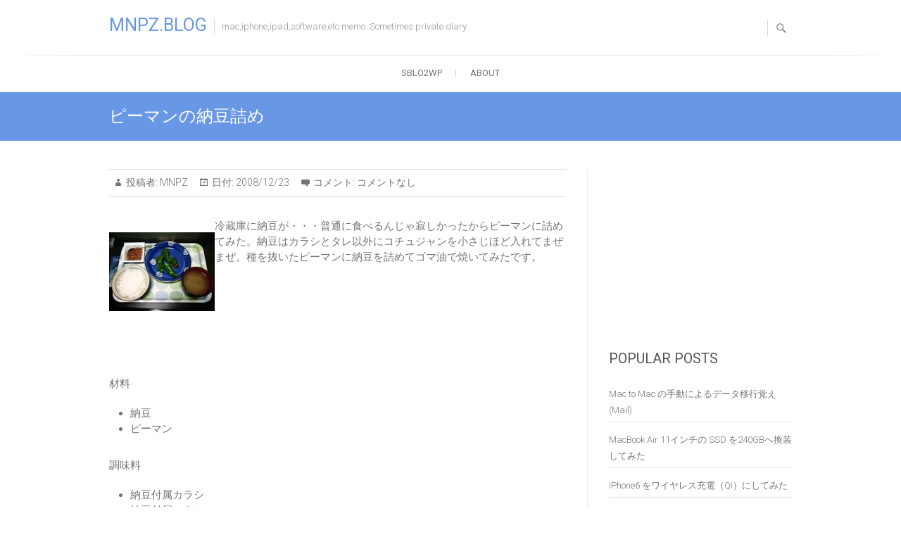

--- FILE ---
content_type: text/html; charset=UTF-8
request_url: https://blog.monyplaza.net/2008/12/24650411.html
body_size: 11736
content:

<!DOCTYPE html>
<html lang="ja">
<head>
<meta charset="UTF-8" />
<link rel="profile" href="http://gmpg.org/xfn/11" />
<link rel="pingback" href="https://blog.monyplaza.net/xmlrpc.php" />
<title>ピーマンの納豆詰め | MNPZ.BLOG</title>

		<!-- All in One SEO 4.1.5.3 -->
		<meta name="robots" content="max-image-preview:large" />
		<link rel="canonical" href="https://blog.monyplaza.net/2008/12/24650411.html" />
		<meta name="google" content="nositelinkssearchbox" />
		<script type="application/ld+json" class="aioseo-schema">
			{"@context":"https:\/\/schema.org","@graph":[{"@type":"WebSite","@id":"https:\/\/blog.monyplaza.net\/#website","url":"https:\/\/blog.monyplaza.net\/","name":"MNPZ.BLOG","description":"mac,iphone,ipad,software,etc memo. Sometimes private diary.","inLanguage":"ja","publisher":{"@id":"https:\/\/blog.monyplaza.net\/#organization"}},{"@type":"Organization","@id":"https:\/\/blog.monyplaza.net\/#organization","name":"MNPZ.BLOG","url":"https:\/\/blog.monyplaza.net\/"},{"@type":"BreadcrumbList","@id":"https:\/\/blog.monyplaza.net\/2008\/12\/24650411.html#breadcrumblist","itemListElement":[{"@type":"ListItem","@id":"https:\/\/blog.monyplaza.net\/#listItem","position":1,"item":{"@type":"WebPage","@id":"https:\/\/blog.monyplaza.net\/","name":"\u30db\u30fc\u30e0","description":"mac,iphone,ipad,software,etc memo. Sometimes private diary.","url":"https:\/\/blog.monyplaza.net\/"},"nextItem":"https:\/\/blog.monyplaza.net\/2008\/#listItem"},{"@type":"ListItem","@id":"https:\/\/blog.monyplaza.net\/2008\/#listItem","position":2,"item":{"@type":"WebPage","@id":"https:\/\/blog.monyplaza.net\/2008\/","name":"2008","url":"https:\/\/blog.monyplaza.net\/2008\/"},"nextItem":"https:\/\/blog.monyplaza.net\/2008\/12\/#listItem","previousItem":"https:\/\/blog.monyplaza.net\/#listItem"},{"@type":"ListItem","@id":"https:\/\/blog.monyplaza.net\/2008\/12\/#listItem","position":3,"item":{"@type":"WebPage","@id":"https:\/\/blog.monyplaza.net\/2008\/12\/","name":"December","url":"https:\/\/blog.monyplaza.net\/2008\/12\/"},"previousItem":"https:\/\/blog.monyplaza.net\/2008\/#listItem"}]},{"@type":"Person","@id":"https:\/\/blog.monyplaza.net\/author\/gawayamo#author","url":"https:\/\/blog.monyplaza.net\/author\/gawayamo","name":"MNPZ","image":{"@type":"ImageObject","@id":"https:\/\/blog.monyplaza.net\/2008\/12\/24650411.html#authorImage","url":"https:\/\/secure.gravatar.com\/avatar\/5a9aee6d0ad100c1e7c971c06ebabf89?s=96&d=mm&r=g","width":96,"height":96,"caption":"MNPZ"}},{"@type":"WebPage","@id":"https:\/\/blog.monyplaza.net\/2008\/12\/24650411.html#webpage","url":"https:\/\/blog.monyplaza.net\/2008\/12\/24650411.html","name":"\u30d4\u30fc\u30de\u30f3\u306e\u7d0d\u8c46\u8a70\u3081 | MNPZ.BLOG","inLanguage":"ja","isPartOf":{"@id":"https:\/\/blog.monyplaza.net\/#website"},"breadcrumb":{"@id":"https:\/\/blog.monyplaza.net\/2008\/12\/24650411.html#breadcrumblist"},"author":"https:\/\/blog.monyplaza.net\/author\/gawayamo#author","creator":"https:\/\/blog.monyplaza.net\/author\/gawayamo#author","datePublished":"2008-12-22T16:33:03+09:00","dateModified":"2008-12-22T16:33:03+09:00"},{"@type":"Article","@id":"https:\/\/blog.monyplaza.net\/2008\/12\/24650411.html#article","name":"\u30d4\u30fc\u30de\u30f3\u306e\u7d0d\u8c46\u8a70\u3081 | MNPZ.BLOG","inLanguage":"ja","headline":"\u30d4\u30fc\u30de\u30f3\u306e\u7d0d\u8c46\u8a70\u3081","author":{"@id":"https:\/\/blog.monyplaza.net\/author\/gawayamo#author"},"publisher":{"@id":"https:\/\/blog.monyplaza.net\/#organization"},"datePublished":"2008-12-22T16:33:03+09:00","dateModified":"2008-12-22T16:33:03+09:00","articleSection":"Cooking, \u8abf\u5473\u6599","mainEntityOfPage":{"@id":"https:\/\/blog.monyplaza.net\/2008\/12\/24650411.html#webpage"},"isPartOf":{"@id":"https:\/\/blog.monyplaza.net\/2008\/12\/24650411.html#webpage"},"image":{"@type":"ImageObject","@id":"https:\/\/blog.monyplaza.net\/#articleImage","url":"http:\/\/monyplaza.sakura.ne.jp\/sblo_files\/monyplaza\/image\/081222_2030~01-thumbnail2.jpg"}}]}
		</script>
		<!-- All in One SEO -->

<link rel='dns-prefetch' href='//fonts.googleapis.com' />
<link rel='dns-prefetch' href='//s.w.org' />
<link rel="alternate" type="application/rss+xml" title="MNPZ.BLOG &raquo; フィード" href="https://blog.monyplaza.net/feed" />
<link rel="alternate" type="application/rss+xml" title="MNPZ.BLOG &raquo; コメントフィード" href="https://blog.monyplaza.net/comments/feed" />
<link rel="alternate" type="application/rss+xml" title="MNPZ.BLOG &raquo; ピーマンの納豆詰め のコメントのフィード" href="https://blog.monyplaza.net/2008/12/24650411.html/feed" />
		<script type="text/javascript">
			window._wpemojiSettings = {"baseUrl":"https:\/\/s.w.org\/images\/core\/emoji\/13.1.0\/72x72\/","ext":".png","svgUrl":"https:\/\/s.w.org\/images\/core\/emoji\/13.1.0\/svg\/","svgExt":".svg","source":{"concatemoji":"https:\/\/blog.monyplaza.net\/wp-includes\/js\/wp-emoji-release.min.js?ver=5.8.12"}};
			!function(e,a,t){var n,r,o,i=a.createElement("canvas"),p=i.getContext&&i.getContext("2d");function s(e,t){var a=String.fromCharCode;p.clearRect(0,0,i.width,i.height),p.fillText(a.apply(this,e),0,0);e=i.toDataURL();return p.clearRect(0,0,i.width,i.height),p.fillText(a.apply(this,t),0,0),e===i.toDataURL()}function c(e){var t=a.createElement("script");t.src=e,t.defer=t.type="text/javascript",a.getElementsByTagName("head")[0].appendChild(t)}for(o=Array("flag","emoji"),t.supports={everything:!0,everythingExceptFlag:!0},r=0;r<o.length;r++)t.supports[o[r]]=function(e){if(!p||!p.fillText)return!1;switch(p.textBaseline="top",p.font="600 32px Arial",e){case"flag":return s([127987,65039,8205,9895,65039],[127987,65039,8203,9895,65039])?!1:!s([55356,56826,55356,56819],[55356,56826,8203,55356,56819])&&!s([55356,57332,56128,56423,56128,56418,56128,56421,56128,56430,56128,56423,56128,56447],[55356,57332,8203,56128,56423,8203,56128,56418,8203,56128,56421,8203,56128,56430,8203,56128,56423,8203,56128,56447]);case"emoji":return!s([10084,65039,8205,55357,56613],[10084,65039,8203,55357,56613])}return!1}(o[r]),t.supports.everything=t.supports.everything&&t.supports[o[r]],"flag"!==o[r]&&(t.supports.everythingExceptFlag=t.supports.everythingExceptFlag&&t.supports[o[r]]);t.supports.everythingExceptFlag=t.supports.everythingExceptFlag&&!t.supports.flag,t.DOMReady=!1,t.readyCallback=function(){t.DOMReady=!0},t.supports.everything||(n=function(){t.readyCallback()},a.addEventListener?(a.addEventListener("DOMContentLoaded",n,!1),e.addEventListener("load",n,!1)):(e.attachEvent("onload",n),a.attachEvent("onreadystatechange",function(){"complete"===a.readyState&&t.readyCallback()})),(n=t.source||{}).concatemoji?c(n.concatemoji):n.wpemoji&&n.twemoji&&(c(n.twemoji),c(n.wpemoji)))}(window,document,window._wpemojiSettings);
		</script>
		<style type="text/css">
img.wp-smiley,
img.emoji {
	display: inline !important;
	border: none !important;
	box-shadow: none !important;
	height: 1em !important;
	width: 1em !important;
	margin: 0 .07em !important;
	vertical-align: -0.1em !important;
	background: none !important;
	padding: 0 !important;
}
</style>
	<link rel='stylesheet' id='wp-block-library-css'  href='https://blog.monyplaza.net/wp-includes/css/dist/block-library/style.min.css?ver=5.8.12' type='text/css' media='all' />
<link rel='stylesheet' id='parent-style-css'  href='https://blog.monyplaza.net/wp-content/themes/freesia-empire/style.css?ver=5.8.12' type='text/css' media='all' />
<link rel='stylesheet' id='child-style-css'  href='https://blog.monyplaza.net/wp-content/themes/freesia-empire-child/style.css?ver=5.8.12' type='text/css' media='all' />
<link rel='stylesheet' id='freesiaempire-style-css'  href='https://blog.monyplaza.net/wp-content/themes/freesia-empire-child/style.css?ver=5.8.12' type='text/css' media='all' />
<link crossorigin="anonymous" rel='stylesheet' id='freesiaempire_google_fonts-css'  href='//fonts.googleapis.com/css?family=Roboto%3A400%2C300%2C500%2C700&#038;ver=5.8.12' type='text/css' media='all' />
<link rel='stylesheet' id='genericons-css'  href='https://blog.monyplaza.net/wp-content/plugins/jetpack/_inc/genericons/genericons/genericons.css?ver=3.1' type='text/css' media='all' />
<link rel='stylesheet' id='freesiaempire-responsive-css'  href='https://blog.monyplaza.net/wp-content/themes/freesia-empire/css/responsive.css?ver=5.8.12' type='text/css' media='all' />
<link rel='stylesheet' id='freesiaempire-animate-css'  href='https://blog.monyplaza.net/wp-content/themes/freesia-empire/assets/wow/css/animate.min.css?ver=5.8.12' type='text/css' media='all' />
<script type='text/javascript' src='https://blog.monyplaza.net/wp-includes/js/jquery/jquery.min.js?ver=3.6.0' id='jquery-core-js'></script>
<script type='text/javascript' src='https://blog.monyplaza.net/wp-includes/js/jquery/jquery-migrate.min.js?ver=3.3.2' id='jquery-migrate-js'></script>
<script type='text/javascript' src='https://blog.monyplaza.net/wp-content/themes/freesia-empire/js/freesiaempire-main.js?ver=5.8.12' id='freesiaempire-main-js'></script>
<script type='text/javascript' src='https://blog.monyplaza.net/wp-content/themes/freesia-empire/js/freesiaempire-sticky-scroll.js?ver=5.8.12' id='sticky-scroll-js'></script>
<!--[if lt IE 9]>
<script type='text/javascript' src='https://blog.monyplaza.net/wp-content/themes/freesia-empire/js/html5.js?ver=3.7.3' id='html5-js'></script>
<![endif]-->
<script type='text/javascript' src='https://blog.monyplaza.net/wp-content/themes/freesia-empire/assets/wow/js/wow.min.js?ver=5.8.12' id='wow-js'></script>
<script type='text/javascript' src='https://blog.monyplaza.net/wp-content/themes/freesia-empire/assets/wow/js/wow-settings.js?ver=5.8.12' id='wow-settings-js'></script>
<link rel="https://api.w.org/" href="https://blog.monyplaza.net/wp-json/" /><link rel="alternate" type="application/json" href="https://blog.monyplaza.net/wp-json/wp/v2/posts/130" /><link rel="EditURI" type="application/rsd+xml" title="RSD" href="https://blog.monyplaza.net/xmlrpc.php?rsd" />
<link rel="wlwmanifest" type="application/wlwmanifest+xml" href="https://blog.monyplaza.net/wp-includes/wlwmanifest.xml" /> 
<meta name="generator" content="WordPress 5.8.12" />
<link rel='shortlink' href='https://blog.monyplaza.net/?p=130' />
<link rel="alternate" type="application/json+oembed" href="https://blog.monyplaza.net/wp-json/oembed/1.0/embed?url=https%3A%2F%2Fblog.monyplaza.net%2F2008%2F12%2F24650411.html" />
<link rel="alternate" type="text/xml+oembed" href="https://blog.monyplaza.net/wp-json/oembed/1.0/embed?url=https%3A%2F%2Fblog.monyplaza.net%2F2008%2F12%2F24650411.html&#038;format=xml" />
	<meta name="viewport" content="width=device-width" />
	<script type="text/javascript" src="https://blog.monyplaza.net/wp-content/plugins/si-captcha-for-wordpress/captcha/si_captcha.js?ver=1761739531"></script>
<!-- begin SI CAPTCHA Anti-Spam - login/register form style -->
<style type="text/css">
.si_captcha_small { width:175px; height:45px; padding-top:10px; padding-bottom:10px; }
.si_captcha_large { width:250px; height:60px; padding-top:10px; padding-bottom:10px; }
img#si_image_com { border-style:none; margin:0; padding-right:5px; float:left; }
img#si_image_reg { border-style:none; margin:0; padding-right:5px; float:left; }
img#si_image_log { border-style:none; margin:0; padding-right:5px; float:left; }
img#si_image_side_login { border-style:none; margin:0; padding-right:5px; float:left; }
img#si_image_checkout { border-style:none; margin:0; padding-right:5px; float:left; }
img#si_image_jetpack { border-style:none; margin:0; padding-right:5px; float:left; }
img#si_image_bbpress_topic { border-style:none; margin:0; padding-right:5px; float:left; }
.si_captcha_refresh { border-style:none; margin:0; vertical-align:bottom; }
div#si_captcha_input { display:block; padding-top:15px; padding-bottom:5px; }
label#si_captcha_code_label { margin:0; }
input#si_captcha_code_input { width:65px; }
p#si_captcha_code_p { clear: left; padding-top:10px; }
.si-captcha-jetpack-error { color:#DC3232; }
</style>
<!-- end SI CAPTCHA Anti-Spam - login/register form style -->
<link rel="amphtml" href="https://blog.monyplaza.net/2008/12/24650411.html/amp">		<style type="text/css" id="wp-custom-css">
			/*
ここに独自の CSS を追加することができます。

詳しくは上のヘルプアイコンをクリックしてください。
*/
		</style>
		</head>
<body class="post-template-default single single-post postid-130 single-format-standard wp-embed-responsive  blog-large">
	<div id="page" class="hfeed site">
	<a class="skip-link screen-reader-text" href="#content">Skip to content</a>
<!-- Masthead ============================================= -->
<header id="masthead" class="site-header" role="banner">
	<div class="top-header">
						<div class="container clearfix"><div id="site-branding">			<div id="site-detail">
			
				 <h2 id="site-title"> 						<a href="https://blog.monyplaza.net/" title="MNPZ.BLOG" rel="home"> MNPZ.BLOG </a>
						 </h2> <!-- end .site-title --> 							<div id="site-description"> mac,iphone,ipad,software,etc memo. Sometimes private diary. </div> <!-- end #site-description -->
									</div>
		</div> <!-- end #site-branding -->	
	<button class="menu-toggle" type="button">      
								<div class="line-one"></div>
								<div class="line-two"></div>
								<div class="line-three"></div>
							</button><div class="header-info clearfix"> </div> <!-- end .header-info -->							<button id="search-toggle" class="header-search" type="button"></button>
							<div id="search-box" class="clearfix">
								<form class="search-form" action="https://blog.monyplaza.net/" method="get">
		<label class="screen-reader-text">検索&hellip; </label>
	<input type="search" name="s" class="search-field" placeholder="検索&hellip;" autocomplete="off">
	<button type="submit" class="search-submit"><i class="search-icon"></i></button>
	</form> <!-- end .search-form -->							</div>  <!-- end #search-box -->
						</div> <!-- end .container -->
				</div> <!-- end .top-header -->	<!-- Main Header============================================= -->
	<div id="sticky_header">
		<div class="container clearfix">
			<!-- Main Nav ============================================= -->
						<nav id="site-navigation" class="main-navigation clearfix" role="navigation" aria-label="メインメニュー">
				<button class="menu-toggle-2" aria-controls="primary-menu" aria-expanded="false"></button>
					  	<!-- end .menu-toggle -->
				<ul class="menu"><li class="page_item page-item-290"><a href="https://blog.monyplaza.net/sblo2wp">sblo2wp</a></li><li class="page_item page-item-2"><a href="https://blog.monyplaza.net/about">About</a></li></ul>			</nav> <!-- end #site-navigation -->
					</div> <!-- end .container -->
	</div> <!-- end #sticky_header -->
							<div class="page-header clearfix">
							<div class="container">
																			<h1 class="page-title">ピーマンの納豆詰め</h1>
										<!-- .page-title -->
																									</div> <!-- .container -->
						</div> <!-- .page-header -->
				</header> <!-- end #masthead -->
<!-- Main Page Start ============================================= -->
<div id="content">
<div class="container clearfix">

<div id="primary">
	<main id="main" class="site-main clearfix">
							<article class="post-format format- post-130 post type-post status-publish format-standard hentry category-cooking tag-32 clearfix" id="post-130">
								<header class="entry-header">
									<div class="entry-meta">
												<span class="author vcard">投稿者:<a href="https://blog.monyplaza.net/author/gawayamo" title="MNPZ">
						MNPZ </a></span> <span class="posted-on">日付:<a title="01:33" href="https://blog.monyplaza.net/2008/12/24650411.html">
						2008/12/23 </a></span>
												<span class="comments">コメント:							<a href="https://blog.monyplaza.net/2008/12/24650411.html#respond">コメントなし</a>						</span>
											</div> <!-- .entry-meta -->
								</header> <!-- .entry-header -->
				<div class="entry-content">
				<p><a onclick="javascript:pageTracker._trackPageview('/outgoing/monyplaza.sakura.ne.jp/sblo_files/monyplaza/image/081222_2030~01.jpg');"  href="http://monyplaza.sakura.ne.jp/sblo_files/monyplaza/image/081222_2030~01.jpg" target="_blank"><img loading="lazy" src="http://monyplaza.sakura.ne.jp/sblo_files/monyplaza/image/081222_2030~01-thumbnail2.jpg" width="150" height="112" border="0" align="left" alt="081222_2030~01.jpg" /></a>冷蔵庫に納豆が・・・普通に食べるんじゃ寂しかったからピーマンに詰めてみた。納豆はカラシとタレ以外にコチュジャンを小さじほど入れてまぜまぜ。種を抜いたピーマンに納豆を詰めてゴマ油で焼いてみたです。<br clear="all"></p>
<p><span id="more-130"></span><br />
材料</p>
<ul>
<li>納豆</li>
<li>ピーマン</li>
</ul>
<p>調味料</p>
<ul>
<li>納豆付属カラシ</li>
<li>納豆付属のタレ</li>
<li>コチュジャン</li>
<li>ゴマ油</li>
</ul>
<div id="similarposts">
<h1>関連記事:</h1>
<ul class="similar-posts">
<li><a href="https://blog.monyplaza.net/2005/04/17205173.html" rel="bookmark" title="2005/04/03">プルコギ</a></li>
<li><a href="https://blog.monyplaza.net/2005/02/17205147.html" rel="bookmark" title="2005/02/22">コチュジャンマーボー</a></li>
<li><a href="https://blog.monyplaza.net/2005/04/17205179.html" rel="bookmark" title="2005/04/07">ゴボウのみそきんぴら</a></li>
<li><a href="https://blog.monyplaza.net/2009/08/31309262.html" rel="bookmark" title="2009/08/14">ナポリタン</a></li>
<li><a href="https://blog.monyplaza.net/2005/03/17205168.html" rel="bookmark" title="2005/03/27">麻婆なす</a></li>
</ul>
</div>
<p><!-- Similar Posts took 16.585 ms --></p>
				</div> <!-- .end entry-content -->
									<footer class="entry-footer"> <span class="cat-links">
						カテゴリー: <a href="https://blog.monyplaza.net/category/cooking" rel="category tag">Cooking</a> </span> <!-- .cat-links -->
													<span class="tag-links">  <a href="https://blog.monyplaza.net/tag/%e8%aa%bf%e5%91%b3%e6%96%99" rel="tag">調味料</a> </span> <!-- .tag-links -->
												</footer> <!-- .entry-meta -->
								</article>

	<div class='code-block code-block-1' style='margin: 8px 0; clear: both;'>
<script async src="//pagead2.googlesyndication.com/pagead/js/adsbygoogle.js"></script>
<ins class="adsbygoogle"
     style="display:block; text-align:center;"
     data-ad-format="fluid"
     data-ad-layout="in-article"
     data-ad-client="ca-pub-5101578936422579"
     data-ad-slot="5344700727"></ins>
<script>
     (adsbygoogle = window.adsbygoogle || []).push({});
</script></div>

<p>  
<div class="share" ontouchstart="">
    <ul>
  
<!--Facebookボタン-->
<li class="facebook"><a href="http://www.facebook.com/sharer.php?src=bm&u=https%3A%2F%2Fblog.monyplaza.net%2F2008%2F12%2F24650411.html&t=%E3%83%94%E3%83%BC%E3%83%9E%E3%83%B3%E3%81%AE%E7%B4%8D%E8%B1%86%E8%A9%B0%E3%82%81｜MNPZ.BLOG"  onclick="javascript:window.open(this.href, '', 'menubar=no,toolbar=no,resizable=yes,scrollbars=yes,height=300,width=600');return false;">
        <span class="icon-facebook"></span> facebook </a>
</li>
  
<!--ツイートボタン-->
<li class="tweet"><a href="http://twitter.com/intent/tweet?url=https%3A%2F%2Fblog.monyplaza.net%2F2008%2F12%2F24650411.html&text=%E3%83%94%E3%83%BC%E3%83%9E%E3%83%B3%E3%81%AE%E7%B4%8D%E8%B1%86%E8%A9%B0%E3%82%81｜MNPZ.BLOG&tw_p=tweetbutton" onclick="javascript:window.open(this.href, '', 'menubar=no,toolbar=no,resizable=yes,scrollbars=yes,height=300,width=600');return false;">
        <span class="icon-twitter"></span> tweet </a>
</li>
  
<!--Google+ボタン-->
<li class="googleplus"><a href="https://plus.google.com/share?url=https%3A%2F%2Fblog.monyplaza.net%2F2008%2F12%2F24650411.html" onclick="javascript:window.open(this.href, '', 'menubar=no,toolbar=no,resizable=yes,scrollbars=yes,height=600,width=500');return false;">
        <span class="icon-google-plus"></span> Google+ </a>
</li>
  
<!--はてなボタン--> 
<li class="hatena"><a href="http://b.hatena.ne.jp/add?mode=confirm&url=https%3A%2F%2Fblog.monyplaza.net%2F2008%2F12%2F24650411.html"  onclick="javascript:window.open(this.href, '', 'menubar=no,toolbar=no,resizable=yes,scrollbars=yes,height=400,width=510');return false;"><span class="icon-hatenabookmark"></span> はてブ </a>
</li>
 
<!--LINEボタン-->   
<li class="line">
<a href="http://line.me/R/msg/text/?%E3%83%94%E3%83%BC%E3%83%9E%E3%83%B3%E3%81%AE%E7%B4%8D%E8%B1%86%E8%A9%B0%E3%82%81｜MNPZ.BLOG%0Ahttps%3A%2F%2Fblog.monyplaza.net%2F2008%2F12%2F24650411.html"><span class="icon-line"></span> LINE</a>
</li>     
 
<!--ポケットボタン-->      
<li class="pocket">
<a href="http://getpocket.com/edit?url=https%3A%2F%2Fblog.monyplaza.net%2F2008%2F12%2F24650411.html&title=%E3%83%94%E3%83%BC%E3%83%9E%E3%83%B3%E3%81%AE%E7%B4%8D%E8%B1%86%E8%A9%B0%E3%82%81｜MNPZ.BLOG"><span class="icon-pocket"></span> Pocket </a></li>
 
<!--RSSボタン-->
<li class="rss">
<a href="https://blog.monyplaza.net/?feed=rss2"><span class="icon-rss"></span> RSS</a></li>
 
<!--feedlyボタン-->
<li class="feedly">
<a href="http://feedly.com/i/subscription/feed/http://blog.monyplaza.net/feed" target="blank"><span class="icon-feedly"></span> feedly </a></li>   
</ul>
</div>
</p>
	</main> <!-- #main -->
			<ul class="default-wp-page clearfix">
			<li class="previous"> <a href="https://blog.monyplaza.net/2008/12/24609740.html" rel="prev"><span class="meta-nav">&larr;</span> 牛肉とチンゲンサイの炒めバルサミコ風味</a> </li>
			<li class="next"> <a href="https://blog.monyplaza.net/2008/12/24687614.html" rel="next">豚タマキャベツ <span class="meta-nav">&rarr;</span></a> </li>
		</ul>
			
<div id="comments" class="comments-area">
				<div id="respond" class="comment-respond">
		<h3 id="reply-title" class="comment-reply-title">コメントを残す <small><a rel="nofollow" id="cancel-comment-reply-link" href="/2008/12/24650411.html#respond" style="display:none;">コメントをキャンセル</a></small></h3><form action="https://blog.monyplaza.net/wp-comments-post.php" method="post" id="commentform" class="comment-form" novalidate><p class="comment-notes"><span id="email-notes">メールアドレスが公開されることはありません。</span> <span class="required">*</span> が付いている欄は必須項目です</p><p class="comment-form-comment"><label for="comment">コメント</label> <textarea id="comment" name="comment" cols="45" rows="8" maxlength="65525" required="required"></textarea></p><p class="comment-form-author"><label for="author">名前 <span class="required">*</span></label> <input id="author" name="author" type="text" value="" size="30" maxlength="245" required='required' /></p>
<p class="comment-form-email"><label for="email">メール <span class="required">*</span></label> <input id="email" name="email" type="email" value="" size="30" maxlength="100" aria-describedby="email-notes" required='required' /></p>
<p class="comment-form-url"><label for="url">サイト</label> <input id="url" name="url" type="url" value="" size="30" maxlength="200" /></p>
<p class="comment-form-cookies-consent"><input id="wp-comment-cookies-consent" name="wp-comment-cookies-consent" type="checkbox" value="yes" /> <label for="wp-comment-cookies-consent">次回のコメントで使用するためブラウザーに自分の名前、メールアドレス、サイトを保存する。</label></p>


<div class="si_captcha_small"><img id="si_image_com" src="https://blog.monyplaza.net/wp-content/plugins/si-captcha-for-wordpress/captcha/securimage_show.php?si_sm_captcha=1&amp;si_form_id=com&amp;prefix=BwzbZTzgJkxJMVE7" width="132" height="45" alt="CAPTCHA" title="CAPTCHA" />
    <input id="si_code_com" name="si_code_com" type="hidden"  value="BwzbZTzgJkxJMVE7" />
    <div id="si_refresh_com">
<a href="#" rel="nofollow" title="Refresh" onclick="si_captcha_refresh('si_image_com','com','/wp-content/plugins/si-captcha-for-wordpress/captcha','https://blog.monyplaza.net/wp-content/plugins/si-captcha-for-wordpress/captcha/securimage_show.php?si_sm_captcha=1&amp;si_form_id=com&amp;prefix='); return false;">
      <img class="si_captcha_refresh" src="https://blog.monyplaza.net/wp-content/plugins/si-captcha-for-wordpress/captcha/images/refresh.png" width="22" height="20" alt="Refresh" onclick="this.blur();" /></a>
  </div>
  </div>

<p id="si_captcha_code_p">
<input id="si_captcha_code" name="si_captcha_code" type="text" />
<label for="si_captcha_code" >キャプチャコード</label><span class="required"> *</span>
</p>

<p class="form-submit"><input name="submit" type="submit" id="submit" class="submit" value="コメントを送信" /> <input type='hidden' name='comment_post_ID' value='130' id='comment_post_ID' />
<input type='hidden' name='comment_parent' id='comment_parent' value='0' />
</p><p style="display: none;"><input type="hidden" id="akismet_comment_nonce" name="akismet_comment_nonce" value="65bf547c19" /></p>
<script type='text/javascript'>
/* <![CDATA[ */
r3f5x9JS=escape(document['referrer']);
hf1N='594efceb0f55322d3be8c83743e0f901';
hf1V='511820b253354b33cd3205f21c6cd950';
document.write("<input type='hidden' name='r3f5x9JS' value='"+r3f5x9JS+"' /><input type='hidden' name='"+hf1N+"' value='"+hf1V+"' />");
/* ]]> */
</script>
<noscript><input type="hidden" name="JS04X7" value="NS1" /></noscript>
<noscript><p><strong>Currently you have JavaScript disabled. In order to post comments, please make sure JavaScript and Cookies are enabled, and reload the page.</strong> <a href="http://enable-javascript.com/" rel="nofollow external" >Click here for instructions on how to enable JavaScript in your browser.</a></p></noscript>
<p style="display: none !important;"><label>&#916;<textarea name="ak_hp_textarea" cols="45" rows="8" maxlength="100"></textarea></label><input type="hidden" id="ak_js" name="ak_js" value="167"/><script>document.getElementById( "ak_js" ).setAttribute( "value", ( new Date() ).getTime() );</script></p></form>	</div><!-- #respond -->
	</div> <!-- .comments-area --></div> <!-- #primary -->

<aside id="secondary">
    <aside id="custom_html-3" class="widget_text widget widget_custom_html"><div class="textwidget custom-html-widget"><iframe src="https://rcm-fe.amazon-adsystem.com/e/cm?o=9&p=12&l=ur1&category=kindleunlimited&banner=0AB3H18G96CHRYZ8TV02&f=ifr&linkID=7ef68728abd0a8178b59450167c6910e&t=monyplaza-22&tracking_id=monyplaza-22" width="300" height="250" scrolling="no" border="0" marginwidth="0" style="border:none;" frameborder="0"></iframe>
</div></aside><aside id="popular-posts" class="widget widget_rrm_popular_posts"><h2 class="widget-title">Popular Posts</h2><ul><li><a href="https://blog.monyplaza.net/2009/08/30980283.html" rel="bookmark" title="2009/08/01">Mac to Mac の手動によるデータ移行覚え(Mail)</a></li>

<li><a href="https://blog.monyplaza.net/2011/03/macbook-air-11%e3%82%a4%e3%83%b3%e3%83%81%e3%81%ae-ssd-%e3%82%92240gb%e3%81%b8%e6%8f%9b%e8%a3%85%e3%81%97%e3%81%a6%e3%81%bf%e3%81%9f.html" rel="bookmark" title="2011/03/24">MacBook Air 11インチの SSD を240GBへ換装してみた</a></li>

<li><a href="https://blog.monyplaza.net/2014/10/iphone6-%e3%82%92%e3%83%af%e3%82%a4%e3%83%a4%e3%83%ac%e3%82%b9%e5%85%85%e9%9b%bb%ef%bc%88qi%ef%bc%89%e3%81%ab%e3%81%97%e3%81%a6%e3%81%bf%e3%81%9f.html" rel="bookmark" title="2014/10/09">iPhone6 をワイヤレス充電（Qi）にしてみた</a></li>

<li><a href="https://blog.monyplaza.net/2009/08/31720289.html" rel="bookmark" title="2009/08/30">VMware Fusion のチューニング</a></li>

<li><a href="https://blog.monyplaza.net/2014/12/ios8-1-2-%ef%bc%88iphone6-5s%ef%bc%89%e8%84%b1%e7%8d%84%e3%82%81%e3%82%82-%cf%86%ef%bc%8e%ef%bc%8eo.html" rel="bookmark" title="2014/12/30">iOS8.1.2 （iPhone6, 5s）脱獄めも φ(．．)o アプリ一覧</a></li>

<li><a href="https://blog.monyplaza.net/2015/06/mac-pro-early-2009-%e3%82%92%e3%82%a2%e3%83%83%e3%83%97%e3%82%b0%e3%83%ac%e3%83%bc%e3%83%89%e3%81%97%e3%81%a6%e3%81%bf%e3%81%9f%ef%bc%88cpux5670%e3%80%81%e3%83%a1%e3%83%a2%e3%83%aa24m1333%e3%80%81.html" rel="bookmark" title="2015/06/28">Mac Pro (Early 2009) をアップグレードしてみた（CPU:X5670、メモリ:24M1333、グラフィックボード:GTX680、Wi-Fi:802.11ac、Bluetooth:4.0）</a></li>

<li><a href="https://blog.monyplaza.net/2011/02/%e3%81%95%e3%81%8f%e3%82%89%e3%81%ae%e3%83%96%e3%83%ad%e3%82%b0%e3%81%8b%e3%82%89wordpress%e3%81%b8%e7%a7%bb%e8%a1%8c%e6%99%82%e3%81%ae%e3%83%91%e3%83%bc%e3%83%9e%e3%83%aa%e3%83%b3%e3%82%af%e5%af%be.html" rel="bookmark" title="2011/02/27">さくらのブログからWordPressへ移行時のパーマリンク対処</a></li>

<li><a href="https://blog.monyplaza.net/2011/05/iphone-44-3-2-%e3%81%ae-jailbreak.html" rel="bookmark" title="2011/05/05">iPhone 4(4.3.2) の Jailbreak</a></li>

<li><a href="https://blog.monyplaza.net/2009/09/31949330.html" rel="bookmark" title="2009/09/06">Snow Leopard にインストールしたアプリたち</a></li>

<li><a href="https://blog.monyplaza.net/2009/08/31000717.html" rel="bookmark" title="2009/08/02">Mac to Mac の手動によるデータ移行覚え(iPhoto)</a></li>
</ul><!-- popular Posts took 11.268 ms --></aside><aside id="custom_html-4" class="widget_text widget widget_custom_html"><div class="textwidget custom-html-widget"><script async src="//pagead2.googlesyndication.com/pagead/js/adsbygoogle.js"></script>
<ins class="adsbygoogle" style="display: block;" data-ad-format="fluid" data-ad-layout="text-only" data-ad-layout-key="-hu-11+2l-3-2x" data-ad-client="ca-pub-5101578936422579" data-ad-slot="1407479236"></ins>
<script>
     (adsbygoogle = window.adsbygoogle || []).push({});
</script></div></aside><aside id="tag_cloud-2" class="widget widget_tag_cloud"><h2 class="widget-title">Categories</h2><div class="tagcloud"><a href="https://blog.monyplaza.net/category/asp" class="tag-cloud-link tag-link-16 tag-link-position-1" style="font-size: 8pt;" aria-label="ASP (1個の項目)">ASP</a>
<a href="https://blog.monyplaza.net/category/camera" class="tag-cloud-link tag-link-147 tag-link-position-2" style="font-size: 8pt;" aria-label="Camera (1個の項目)">Camera</a>
<a href="https://blog.monyplaza.net/category/cooking" class="tag-cloud-link tag-link-3 tag-link-position-3" style="font-size: 22pt;" aria-label="Cooking (76個の項目)">Cooking</a>
<a href="https://blog.monyplaza.net/category/debian" class="tag-cloud-link tag-link-13 tag-link-position-4" style="font-size: 8pt;" aria-label="Debian (1個の項目)">Debian</a>
<a href="https://blog.monyplaza.net/category/diary" class="tag-cloud-link tag-link-18 tag-link-position-5" style="font-size: 17.157232704403pt;" aria-label="diary (21個の項目)">diary</a>
<a href="https://blog.monyplaza.net/category/eclipse-plugin" class="tag-cloud-link tag-link-14 tag-link-position-6" style="font-size: 10.641509433962pt;" aria-label="Eclipse plugin (3個の項目)">Eclipse plugin</a>
<a href="https://blog.monyplaza.net/category/emobile" class="tag-cloud-link tag-link-20 tag-link-position-7" style="font-size: 14.51572327044pt;" aria-label="emobile (10個の項目)">emobile</a>
<a href="https://blog.monyplaza.net/category/favorite-software" class="tag-cloud-link tag-link-7 tag-link-position-8" style="font-size: 12.842767295597pt;" aria-label="Favorite software (6個の項目)">Favorite software</a>
<a href="https://blog.monyplaza.net/category/information" class="tag-cloud-link tag-link-4 tag-link-position-9" style="font-size: 10.641509433962pt;" aria-label="Information (3個の項目)">Information</a>
<a href="https://blog.monyplaza.net/category/ipad" class="tag-cloud-link tag-link-136 tag-link-position-10" style="font-size: 11.522012578616pt;" aria-label="iPad (4個の項目)">iPad</a>
<a href="https://blog.monyplaza.net/category/iphone" class="tag-cloud-link tag-link-181 tag-link-position-11" style="font-size: 14.163522012579pt;" aria-label="iPhone (9個の項目)">iPhone</a>
<a href="https://blog.monyplaza.net/category/ipod-touch" class="tag-cloud-link tag-link-23 tag-link-position-12" style="font-size: 15.748427672956pt;" aria-label="iPod Touch (14個の項目)">iPod Touch</a>
<a href="https://blog.monyplaza.net/category/mac" class="tag-cloud-link tag-link-26 tag-link-position-13" style="font-size: 20.327044025157pt;" aria-label="Mac (49個の項目)">Mac</a>
<a href="https://blog.monyplaza.net/category/miscellaneous" class="tag-cloud-link tag-link-8 tag-link-position-14" style="font-size: 12.22641509434pt;" aria-label="Miscellaneous (5個の項目)">Miscellaneous</a>
<a href="https://blog.monyplaza.net/category/monyplaza-search" class="tag-cloud-link tag-link-11 tag-link-position-15" style="font-size: 10.641509433962pt;" aria-label="MonyPlaza.search (3個の項目)">MonyPlaza.search</a>
<a href="https://blog.monyplaza.net/category/movabletype" class="tag-cloud-link tag-link-5 tag-link-position-16" style="font-size: 16.188679245283pt;" aria-label="MovableType (16個の項目)">MovableType</a>
<a href="https://blog.monyplaza.net/category/photo-album" class="tag-cloud-link tag-link-9 tag-link-position-17" style="font-size: 9.5849056603774pt;" aria-label="Photo Album (2個の項目)">Photo Album</a>
<a href="https://blog.monyplaza.net/category/pogoplug" class="tag-cloud-link tag-link-198 tag-link-position-18" style="font-size: 8pt;" aria-label="Pogoplug (1個の項目)">Pogoplug</a>
<a href="https://blog.monyplaza.net/category/pointprogram" class="tag-cloud-link tag-link-12 tag-link-position-19" style="font-size: 8pt;" aria-label="PointProgram (1個の項目)">PointProgram</a>
<a href="https://blog.monyplaza.net/category/server" class="tag-cloud-link tag-link-6 tag-link-position-20" style="font-size: 9.5849056603774pt;" aria-label="Server (2個の項目)">Server</a>
<a href="https://blog.monyplaza.net/category/tips" class="tag-cloud-link tag-link-15 tag-link-position-21" style="font-size: 9.5849056603774pt;" aria-label="Tips (2個の項目)">Tips</a>
<a href="https://blog.monyplaza.net/category/visualbasic" class="tag-cloud-link tag-link-17 tag-link-position-22" style="font-size: 9.5849056603774pt;" aria-label="VisualBasic (2個の項目)">VisualBasic</a>
<a href="https://blog.monyplaza.net/category/webservice" class="tag-cloud-link tag-link-10 tag-link-position-23" style="font-size: 12.842767295597pt;" aria-label="WebService (6個の項目)">WebService</a>
<a href="https://blog.monyplaza.net/category/wordpress" class="tag-cloud-link tag-link-197 tag-link-position-24" style="font-size: 9.5849056603774pt;" aria-label="WordPress (2個の項目)">WordPress</a>
<a href="https://blog.monyplaza.net/category/%e6%9c%aa%e5%88%86%e9%a1%9e" class="tag-cloud-link tag-link-1 tag-link-position-25" style="font-size: 8pt;" aria-label="未分類 (1個の項目)">未分類</a></div>
</aside><aside id="custom_html-2" class="widget_text widget widget_custom_html"><div class="textwidget custom-html-widget"><script language="javascript" src="//ad.jp.ap.valuecommerce.com/servlet/jsbanner?sid=2028544&pid=884838085"></script><noscript><a href="//ck.jp.ap.valuecommerce.com/servlet/referral?sid=2028544&pid=884838085" target="_blank" rel="nofollow noopener"><img src="//ad.jp.ap.valuecommerce.com/servlet/gifbanner?sid=2028544&pid=884838085" border="0"></a></noscript>
<br/><br/>
<script language="javascript" src="//ad.jp.ap.valuecommerce.com/servlet/jsbanner?sid=2028544&pid=884838082"></script><noscript><a href="//ck.jp.ap.valuecommerce.com/servlet/referral?sid=2028544&pid=884838082" target="_blank" rel="nofollow noopener"><img src="//ad.jp.ap.valuecommerce.com/servlet/gifbanner?sid=2028544&pid=884838082" border="0"></a></noscript>
<br/><br/>
<script language="javascript" src="//ad.jp.ap.valuecommerce.com/servlet/jsbanner?sid=2028544&pid=884838084"></script><noscript><a href="//ck.jp.ap.valuecommerce.com/servlet/referral?sid=2028544&pid=884838084" target="_blank" rel="nofollow noopener"><img src="//ad.jp.ap.valuecommerce.com/servlet/gifbanner?sid=2028544&pid=884838084" border="0"></a></noscript>
<br/><br/>
<script language="javascript" src="//ad.jp.ap.valuecommerce.com/servlet/jsbanner?sid=2028544&pid=884838083"></script><noscript><a href="//ck.jp.ap.valuecommerce.com/servlet/referral?sid=2028544&pid=884838083" target="_blank" rel="nofollow noopener"><img src="//ad.jp.ap.valuecommerce.com/servlet/gifbanner?sid=2028544&pid=884838083" border="0"></a></noscript>
<br/><br/>
<script language="javascript" src="//ad.jp.ap.valuecommerce.com/servlet/jsbanner?sid=2028544&pid=884838080"></script><noscript><a href="//ck.jp.ap.valuecommerce.com/servlet/referral?sid=2028544&pid=884838080" target="_blank" rel="nofollow noopener"><img src="//ad.jp.ap.valuecommerce.com/servlet/gifbanner?sid=2028544&pid=884838080" border="0"></a></noscript>
<br/><br/>
<script language="javascript" src="//ad.jp.ap.valuecommerce.com/servlet/jsbanner?sid=2028544&pid=884838103"></script><noscript><a href="//ck.jp.ap.valuecommerce.com/servlet/referral?sid=2028544&pid=884838103" target="_blank" rel="nofollow noopener"><img src="//ad.jp.ap.valuecommerce.com/servlet/gifbanner?sid=2028544&pid=884838103" border="0"></a></noscript>
<br/><br/>
</div></aside></aside> <!-- #secondary -->
</div>
<!-- end .container -->
</div>
<!-- end #content -->
<!-- Footer Start ============================================= -->
<footer id="colophon" class="site-footer clearfix" role="contentinfo">
		<div class="widget-wrap">
		<div class="container">
			<div class="widget-area clearfix">
			<div class="column-4"><aside id="custom_html-7" class="widget_text widget widget_custom_html"><div class="textwidget custom-html-widget"><a href="https://px.a8.net/svt/ejp?a8mat=2TPA6B+E39CYI+348+U6ODD" target="_blank" rel="nofollow noopener">
<img border="0" width="300" height="250" alt="" src="https://www24.a8.net/svt/bgt?aid=170820803852&wid=002&eno=01&mid=s00000000404005070000&mc=1"></a>
<img border="0" width="1" height="1" src="https://i2.wp.com/www10.a8.net/0.gif?resize=1%2C1&#038;ssl=1" alt="" data-recalc-dims="1"></div></aside></div><!-- end .column4  --><div class="column-4"><aside id="custom_html-6" class="widget_text widget widget_custom_html"><div class="textwidget custom-html-widget"><a href="https://px.a8.net/svt/ejp?a8mat=2TP9E8+7CCI56+CO4+100IDT" target="_blank" rel="nofollow noopener">
<img border="0" width="300" height="250" alt="" src="https://www28.a8.net/svt/bgt?aid=170819792444&wid=002&eno=01&mid=s00000001642006049000&mc=1"></a>
<img border="0" width="1" height="1" src="https://i1.wp.com/www15.a8.net/0.gif?resize=1%2C1&#038;ssl=1" alt="" data-recalc-dims="1"></div></aside></div><!--end .column4  --><div class="column-4"><aside id="custom_html-5" class="widget_text widget widget_custom_html"><div class="textwidget custom-html-widget"><a href="https://px.a8.net/svt/ejp?a8mat=1HNJ19+2Z7KQ+D8Y+6JRNL" target="_blank" rel="nofollow noopener">
<img border="0" width="300" height="250" alt="" src="https://www27.a8.net/svt/bgt?aid=090117405005&wid=002&eno=01&mid=s00000001717001100000&mc=1"></a>
<img border="0" width="1" height="1" src="https://i2.wp.com/www10.a8.net/0.gif?resize=1%2C1&#038;ssl=1" alt="" data-recalc-dims="1">
</div></aside></div><!--end .column4  --><div class="column-4"><aside id="meta-6" class="widget widget_meta"><h3 class="widget-title">Meta</h3>
		<ul>
						<li><a href="https://blog.monyplaza.net/wp-login.php">ログイン</a></li>
			<li><a href="https://blog.monyplaza.net/feed">投稿フィード</a></li>
			<li><a href="https://blog.monyplaza.net/comments/feed">コメントフィード</a></li>

			<li><a href="https://ja.wordpress.org/">WordPress.org</a></li>
		</ul>

		</aside></div><!--end .column4-->			</div> <!-- end .widget-area -->
		</div> <!-- end .container -->
	</div> <!-- end .widget-wrap -->
		<div class="site-info">
		<div class="container">
						<div class="copyright">					&copy; 2025				<a title="MNPZ.BLOG" target="_blank" href="https://blog.monyplaza.net/">MNPZ.BLOG</a> | 
								Designed by: <a title="Themefreesia" target="_blank" href="https://themefreesia.com">Theme Freesia</a> | 
								Powered by: <a title="WordPress" target="_blank" href="http://wordpress.org">WordPress</a>
							</div>
						<div style="clear:both;"></div>
		</div> <!-- end .container -->
	</div> <!-- end .site-info -->
		<div class="go-to-top"><a title="Go to Top" href="#masthead"></a></div> <!-- end .go-to-top -->
	</footer> <!-- end #colophon -->
</div> <!-- end #page -->

<!-- tracker added by Ultimate Google Analytics plugin v1.6.0: http://www.oratransplant.nl/uga -->
<script type="text/javascript">
var gaJsHost = (("https:" == document.location.protocol) ? "https://ssl." : "http://www.");
document.write(unescape("%3Cscript src='" + gaJsHost + "google-analytics.com/ga.js' type='text/javascript'%3E%3C/script%3E"));
</script>
<script type="text/javascript">
var pageTracker = _gat._getTracker("UA-9964307-1");
pageTracker._initData();
pageTracker._trackPageview();
</script>

<script type='text/javascript'>
/* <![CDATA[ */
r3f5x9JS=escape(document['referrer']);
hf4N='594efceb0f55322d3be8c83743e0f901';
hf4V='511820b253354b33cd3205f21c6cd950';
cm4S="form[action='https://blog.monyplaza.net/wp-comments-post.php']";
jQuery(document).ready(function($){var e="#commentform, .comment-respond form, .comment-form, "+cm4S+", #lostpasswordform, #registerform, #loginform, #login_form, #wpss_contact_form";$(e).submit(function(){$("<input>").attr("type","hidden").attr("name","r3f5x9JS").attr("value",r3f5x9JS).appendTo(e);return true;});var h="form[method='post']";$(h).submit(function(){$("<input>").attr("type","hidden").attr("name",hf4N).attr("value",hf4V).appendTo(h);return true;});});
/* ]]> */
</script> 
<script type='text/javascript' src='https://blog.monyplaza.net/wp-content/themes/freesia-empire/js/jquery.cycle.all.js?ver=3.0.3' id='jquery_cycle_all-js'></script>
<script type='text/javascript' id='freesiaempire_slider-js-extra'>
/* <![CDATA[ */
var freesiaempire_slider_value = {"transition_effect":"fade","transition_delay":"4000","transition_duration":"1000"};
/* ]]> */
</script>
<script type='text/javascript' src='https://blog.monyplaza.net/wp-content/themes/freesia-empire/js/freesiaempire-slider-setting.js?ver=5.8.12' id='freesiaempire_slider-js'></script>
<script type='text/javascript' src='https://blog.monyplaza.net/wp-content/themes/freesia-empire/js/navigation.js?ver=5.8.12' id='freesiaempire-navigation-js'></script>
<script type='text/javascript' src='https://blog.monyplaza.net/wp-content/themes/freesia-empire/js/freesiaempire-quote-slider.js?ver=4.2.2' id='freesiaempire-quote-slider-js'></script>
<script type='text/javascript' src='https://blog.monyplaza.net/wp-content/themes/freesia-empire/js/skip-link-focus-fix.js?ver=5.8.12' id='freesiaempire-skip-link-focus-fix-js'></script>
<script type='text/javascript' src='https://blog.monyplaza.net/wp-includes/js/comment-reply.min.js?ver=5.8.12' id='comment-reply-js'></script>
<script type='text/javascript' src='https://blog.monyplaza.net/wp-content/plugins/wp-spamshield/js/jscripts-ftr2-min.js' id='wpss-jscripts-ftr-js'></script>
<script type='text/javascript' src='https://blog.monyplaza.net/wp-includes/js/wp-embed.min.js?ver=5.8.12' id='wp-embed-js'></script>
<script type='text/javascript' src='https://blog.monyplaza.net/wp-content/plugins/si-captcha-for-wordpress/captcha/si_captcha.js?ver=1.0' id='si_captcha-js'></script>
</body>
</html>
<!--
Performance optimized by W3 Total Cache. Learn more: https://www.boldgrid.com/w3-total-cache/

Object Caching 17/174 objects using disk
Page Caching using disk: enhanced 
Database Caching 1/68 queries in 0.048 seconds using disk

Served from: blog.monyplaza.net @ 2025-10-29 21:05:31 by W3 Total Cache
-->

--- FILE ---
content_type: text/html; charset=utf-8
request_url: https://www.google.com/recaptcha/api2/aframe
body_size: 266
content:
<!DOCTYPE HTML><html><head><meta http-equiv="content-type" content="text/html; charset=UTF-8"></head><body><script nonce="cYn_iH9ueNyV1A335VLKcg">/** Anti-fraud and anti-abuse applications only. See google.com/recaptcha */ try{var clients={'sodar':'https://pagead2.googlesyndication.com/pagead/sodar?'};window.addEventListener("message",function(a){try{if(a.source===window.parent){var b=JSON.parse(a.data);var c=clients[b['id']];if(c){var d=document.createElement('img');d.src=c+b['params']+'&rc='+(localStorage.getItem("rc::a")?sessionStorage.getItem("rc::b"):"");window.document.body.appendChild(d);sessionStorage.setItem("rc::e",parseInt(sessionStorage.getItem("rc::e")||0)+1);localStorage.setItem("rc::h",'1768899674430');}}}catch(b){}});window.parent.postMessage("_grecaptcha_ready", "*");}catch(b){}</script></body></html>

--- FILE ---
content_type: application/javascript
request_url: https://ad.jp.ap.valuecommerce.com/servlet/jsbanner?sid=2028544&pid=884838083
body_size: 940
content:
if(typeof(__vc_paramstr) === "undefined"){__vc_paramstr = "";}if(!__vc_paramstr && location.ancestorOrigins){__vc_dlist = location.ancestorOrigins;__vc_srcurl = "&_su="+encodeURIComponent(document.URL);__vc_dlarr = [];__vc_paramstr = "";for ( var i=0, l=__vc_dlist.length; l>i; i++ ) {__vc_dlarr.push(__vc_dlist[i]);}__vc_paramstr = "&_su="+encodeURIComponent(document.URL);if (__vc_dlarr.length){__vc_paramstr = __vc_paramstr + "&_dl=" + encodeURIComponent(__vc_dlarr.join(','));}}document.write("<A TARGET='_top' HREF='//ck.jp.ap.valuecommerce.com/servlet/referral?va=2001623&sid=2028544&pid=884838083&vcid=-ELievGRMrV18pIFkISXPbkjb61n-zgzzvQRwfvh8u8QfVYszOX2MVCiipvqexE6msUK7mW0IvQ&vcpub=0.821456"+__vc_paramstr+"' rel='nofollow'><IMG BORDER=0 SRC='//i.imgvc.com/vc/images/00/1e/8a/d7.gif'></A>");

--- FILE ---
content_type: application/javascript
request_url: https://ad.jp.ap.valuecommerce.com/servlet/jsbanner?sid=2028544&pid=884838080
body_size: 940
content:
if(typeof(__vc_paramstr) === "undefined"){__vc_paramstr = "";}if(!__vc_paramstr && location.ancestorOrigins){__vc_dlist = location.ancestorOrigins;__vc_srcurl = "&_su="+encodeURIComponent(document.URL);__vc_dlarr = [];__vc_paramstr = "";for ( var i=0, l=__vc_dlist.length; l>i; i++ ) {__vc_dlarr.push(__vc_dlist[i]);}__vc_paramstr = "&_su="+encodeURIComponent(document.URL);if (__vc_dlarr.length){__vc_paramstr = __vc_paramstr + "&_dl=" + encodeURIComponent(__vc_dlarr.join(','));}}document.write("<A TARGET='_top' HREF='//ck.jp.ap.valuecommerce.com/servlet/referral?va=2001623&sid=2028544&pid=884838080&vcid=qQs3SJvKvOyA3DIEqTqVDWFQ0iX1D3cQaMGMiUscmDrLfT88GUnuxyWkgUH0PC5uMJ2WoFo25_0&vcpub=0.819801"+__vc_paramstr+"' rel='nofollow'><IMG BORDER=0 SRC='//i.imgvc.com/vc/images/00/1e/8a/d7.gif'></A>");